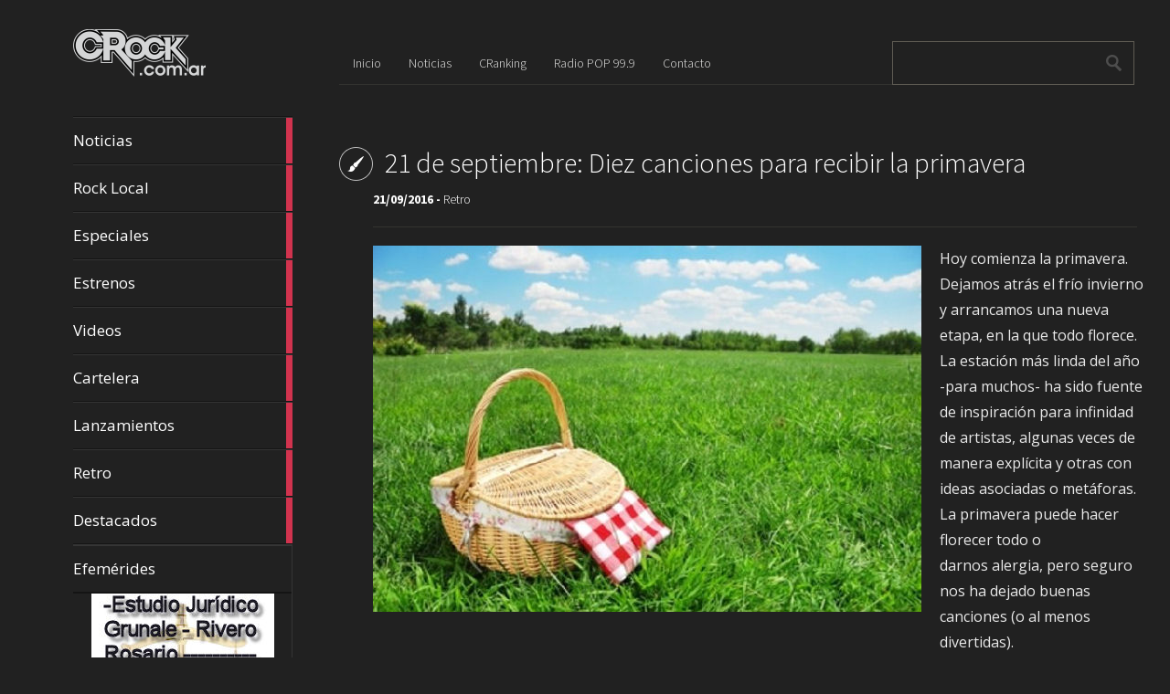

--- FILE ---
content_type: text/html; charset=UTF-8
request_url: http://crock.com.ar/21-de-septiembre-diez-canciones-para-recibir-la-primavera/
body_size: 35192
content:
<!DOCTYPE html>
<html lang="es">
	<head>
		<meta charset="UTF-8" />
		<title>21 de septiembre: Diez canciones para recibir la primavera | CRock.com.ar</title>
		<meta name="viewport" content="width=device-width, initial-scale=1.0">
		<link rel="profile" href="http://gmpg.org/xfn/11">
		<link rel="pingback" href="http://crock.com.ar/xmlrpc.php">

		<meta name='robots' content='max-image-preview:large' />
<link rel='dns-prefetch' href='//fonts.googleapis.com' />
<link rel="alternate" type="application/rss+xml" title="CRock.com.ar &raquo; Feed" href="http://crock.com.ar/feed/" />
<script type="text/javascript">
/* <![CDATA[ */
window._wpemojiSettings = {"baseUrl":"https:\/\/s.w.org\/images\/core\/emoji\/14.0.0\/72x72\/","ext":".png","svgUrl":"https:\/\/s.w.org\/images\/core\/emoji\/14.0.0\/svg\/","svgExt":".svg","source":{"concatemoji":"http:\/\/crock.com.ar\/wp-includes\/js\/wp-emoji-release.min.js?ver=6.4.7"}};
/*! This file is auto-generated */
!function(i,n){var o,s,e;function c(e){try{var t={supportTests:e,timestamp:(new Date).valueOf()};sessionStorage.setItem(o,JSON.stringify(t))}catch(e){}}function p(e,t,n){e.clearRect(0,0,e.canvas.width,e.canvas.height),e.fillText(t,0,0);var t=new Uint32Array(e.getImageData(0,0,e.canvas.width,e.canvas.height).data),r=(e.clearRect(0,0,e.canvas.width,e.canvas.height),e.fillText(n,0,0),new Uint32Array(e.getImageData(0,0,e.canvas.width,e.canvas.height).data));return t.every(function(e,t){return e===r[t]})}function u(e,t,n){switch(t){case"flag":return n(e,"\ud83c\udff3\ufe0f\u200d\u26a7\ufe0f","\ud83c\udff3\ufe0f\u200b\u26a7\ufe0f")?!1:!n(e,"\ud83c\uddfa\ud83c\uddf3","\ud83c\uddfa\u200b\ud83c\uddf3")&&!n(e,"\ud83c\udff4\udb40\udc67\udb40\udc62\udb40\udc65\udb40\udc6e\udb40\udc67\udb40\udc7f","\ud83c\udff4\u200b\udb40\udc67\u200b\udb40\udc62\u200b\udb40\udc65\u200b\udb40\udc6e\u200b\udb40\udc67\u200b\udb40\udc7f");case"emoji":return!n(e,"\ud83e\udef1\ud83c\udffb\u200d\ud83e\udef2\ud83c\udfff","\ud83e\udef1\ud83c\udffb\u200b\ud83e\udef2\ud83c\udfff")}return!1}function f(e,t,n){var r="undefined"!=typeof WorkerGlobalScope&&self instanceof WorkerGlobalScope?new OffscreenCanvas(300,150):i.createElement("canvas"),a=r.getContext("2d",{willReadFrequently:!0}),o=(a.textBaseline="top",a.font="600 32px Arial",{});return e.forEach(function(e){o[e]=t(a,e,n)}),o}function t(e){var t=i.createElement("script");t.src=e,t.defer=!0,i.head.appendChild(t)}"undefined"!=typeof Promise&&(o="wpEmojiSettingsSupports",s=["flag","emoji"],n.supports={everything:!0,everythingExceptFlag:!0},e=new Promise(function(e){i.addEventListener("DOMContentLoaded",e,{once:!0})}),new Promise(function(t){var n=function(){try{var e=JSON.parse(sessionStorage.getItem(o));if("object"==typeof e&&"number"==typeof e.timestamp&&(new Date).valueOf()<e.timestamp+604800&&"object"==typeof e.supportTests)return e.supportTests}catch(e){}return null}();if(!n){if("undefined"!=typeof Worker&&"undefined"!=typeof OffscreenCanvas&&"undefined"!=typeof URL&&URL.createObjectURL&&"undefined"!=typeof Blob)try{var e="postMessage("+f.toString()+"("+[JSON.stringify(s),u.toString(),p.toString()].join(",")+"));",r=new Blob([e],{type:"text/javascript"}),a=new Worker(URL.createObjectURL(r),{name:"wpTestEmojiSupports"});return void(a.onmessage=function(e){c(n=e.data),a.terminate(),t(n)})}catch(e){}c(n=f(s,u,p))}t(n)}).then(function(e){for(var t in e)n.supports[t]=e[t],n.supports.everything=n.supports.everything&&n.supports[t],"flag"!==t&&(n.supports.everythingExceptFlag=n.supports.everythingExceptFlag&&n.supports[t]);n.supports.everythingExceptFlag=n.supports.everythingExceptFlag&&!n.supports.flag,n.DOMReady=!1,n.readyCallback=function(){n.DOMReady=!0}}).then(function(){return e}).then(function(){var e;n.supports.everything||(n.readyCallback(),(e=n.source||{}).concatemoji?t(e.concatemoji):e.wpemoji&&e.twemoji&&(t(e.twemoji),t(e.wpemoji)))}))}((window,document),window._wpemojiSettings);
/* ]]> */
</script>
<style id='wp-emoji-styles-inline-css' type='text/css'>

	img.wp-smiley, img.emoji {
		display: inline !important;
		border: none !important;
		box-shadow: none !important;
		height: 1em !important;
		width: 1em !important;
		margin: 0 0.07em !important;
		vertical-align: -0.1em !important;
		background: none !important;
		padding: 0 !important;
	}
</style>
<link rel='stylesheet' id='wp-block-library-css' href='http://crock.com.ar/wp-includes/css/dist/block-library/style.min.css?ver=6.4.7' type='text/css' media='all' />
<style id='classic-theme-styles-inline-css' type='text/css'>
/*! This file is auto-generated */
.wp-block-button__link{color:#fff;background-color:#32373c;border-radius:9999px;box-shadow:none;text-decoration:none;padding:calc(.667em + 2px) calc(1.333em + 2px);font-size:1.125em}.wp-block-file__button{background:#32373c;color:#fff;text-decoration:none}
</style>
<style id='global-styles-inline-css' type='text/css'>
body{--wp--preset--color--black: #000000;--wp--preset--color--cyan-bluish-gray: #abb8c3;--wp--preset--color--white: #ffffff;--wp--preset--color--pale-pink: #f78da7;--wp--preset--color--vivid-red: #cf2e2e;--wp--preset--color--luminous-vivid-orange: #ff6900;--wp--preset--color--luminous-vivid-amber: #fcb900;--wp--preset--color--light-green-cyan: #7bdcb5;--wp--preset--color--vivid-green-cyan: #00d084;--wp--preset--color--pale-cyan-blue: #8ed1fc;--wp--preset--color--vivid-cyan-blue: #0693e3;--wp--preset--color--vivid-purple: #9b51e0;--wp--preset--gradient--vivid-cyan-blue-to-vivid-purple: linear-gradient(135deg,rgba(6,147,227,1) 0%,rgb(155,81,224) 100%);--wp--preset--gradient--light-green-cyan-to-vivid-green-cyan: linear-gradient(135deg,rgb(122,220,180) 0%,rgb(0,208,130) 100%);--wp--preset--gradient--luminous-vivid-amber-to-luminous-vivid-orange: linear-gradient(135deg,rgba(252,185,0,1) 0%,rgba(255,105,0,1) 100%);--wp--preset--gradient--luminous-vivid-orange-to-vivid-red: linear-gradient(135deg,rgba(255,105,0,1) 0%,rgb(207,46,46) 100%);--wp--preset--gradient--very-light-gray-to-cyan-bluish-gray: linear-gradient(135deg,rgb(238,238,238) 0%,rgb(169,184,195) 100%);--wp--preset--gradient--cool-to-warm-spectrum: linear-gradient(135deg,rgb(74,234,220) 0%,rgb(151,120,209) 20%,rgb(207,42,186) 40%,rgb(238,44,130) 60%,rgb(251,105,98) 80%,rgb(254,248,76) 100%);--wp--preset--gradient--blush-light-purple: linear-gradient(135deg,rgb(255,206,236) 0%,rgb(152,150,240) 100%);--wp--preset--gradient--blush-bordeaux: linear-gradient(135deg,rgb(254,205,165) 0%,rgb(254,45,45) 50%,rgb(107,0,62) 100%);--wp--preset--gradient--luminous-dusk: linear-gradient(135deg,rgb(255,203,112) 0%,rgb(199,81,192) 50%,rgb(65,88,208) 100%);--wp--preset--gradient--pale-ocean: linear-gradient(135deg,rgb(255,245,203) 0%,rgb(182,227,212) 50%,rgb(51,167,181) 100%);--wp--preset--gradient--electric-grass: linear-gradient(135deg,rgb(202,248,128) 0%,rgb(113,206,126) 100%);--wp--preset--gradient--midnight: linear-gradient(135deg,rgb(2,3,129) 0%,rgb(40,116,252) 100%);--wp--preset--font-size--small: 13px;--wp--preset--font-size--medium: 20px;--wp--preset--font-size--large: 36px;--wp--preset--font-size--x-large: 42px;--wp--preset--spacing--20: 0.44rem;--wp--preset--spacing--30: 0.67rem;--wp--preset--spacing--40: 1rem;--wp--preset--spacing--50: 1.5rem;--wp--preset--spacing--60: 2.25rem;--wp--preset--spacing--70: 3.38rem;--wp--preset--spacing--80: 5.06rem;--wp--preset--shadow--natural: 6px 6px 9px rgba(0, 0, 0, 0.2);--wp--preset--shadow--deep: 12px 12px 50px rgba(0, 0, 0, 0.4);--wp--preset--shadow--sharp: 6px 6px 0px rgba(0, 0, 0, 0.2);--wp--preset--shadow--outlined: 6px 6px 0px -3px rgba(255, 255, 255, 1), 6px 6px rgba(0, 0, 0, 1);--wp--preset--shadow--crisp: 6px 6px 0px rgba(0, 0, 0, 1);}:where(.is-layout-flex){gap: 0.5em;}:where(.is-layout-grid){gap: 0.5em;}body .is-layout-flow > .alignleft{float: left;margin-inline-start: 0;margin-inline-end: 2em;}body .is-layout-flow > .alignright{float: right;margin-inline-start: 2em;margin-inline-end: 0;}body .is-layout-flow > .aligncenter{margin-left: auto !important;margin-right: auto !important;}body .is-layout-constrained > .alignleft{float: left;margin-inline-start: 0;margin-inline-end: 2em;}body .is-layout-constrained > .alignright{float: right;margin-inline-start: 2em;margin-inline-end: 0;}body .is-layout-constrained > .aligncenter{margin-left: auto !important;margin-right: auto !important;}body .is-layout-constrained > :where(:not(.alignleft):not(.alignright):not(.alignfull)){max-width: var(--wp--style--global--content-size);margin-left: auto !important;margin-right: auto !important;}body .is-layout-constrained > .alignwide{max-width: var(--wp--style--global--wide-size);}body .is-layout-flex{display: flex;}body .is-layout-flex{flex-wrap: wrap;align-items: center;}body .is-layout-flex > *{margin: 0;}body .is-layout-grid{display: grid;}body .is-layout-grid > *{margin: 0;}:where(.wp-block-columns.is-layout-flex){gap: 2em;}:where(.wp-block-columns.is-layout-grid){gap: 2em;}:where(.wp-block-post-template.is-layout-flex){gap: 1.25em;}:where(.wp-block-post-template.is-layout-grid){gap: 1.25em;}.has-black-color{color: var(--wp--preset--color--black) !important;}.has-cyan-bluish-gray-color{color: var(--wp--preset--color--cyan-bluish-gray) !important;}.has-white-color{color: var(--wp--preset--color--white) !important;}.has-pale-pink-color{color: var(--wp--preset--color--pale-pink) !important;}.has-vivid-red-color{color: var(--wp--preset--color--vivid-red) !important;}.has-luminous-vivid-orange-color{color: var(--wp--preset--color--luminous-vivid-orange) !important;}.has-luminous-vivid-amber-color{color: var(--wp--preset--color--luminous-vivid-amber) !important;}.has-light-green-cyan-color{color: var(--wp--preset--color--light-green-cyan) !important;}.has-vivid-green-cyan-color{color: var(--wp--preset--color--vivid-green-cyan) !important;}.has-pale-cyan-blue-color{color: var(--wp--preset--color--pale-cyan-blue) !important;}.has-vivid-cyan-blue-color{color: var(--wp--preset--color--vivid-cyan-blue) !important;}.has-vivid-purple-color{color: var(--wp--preset--color--vivid-purple) !important;}.has-black-background-color{background-color: var(--wp--preset--color--black) !important;}.has-cyan-bluish-gray-background-color{background-color: var(--wp--preset--color--cyan-bluish-gray) !important;}.has-white-background-color{background-color: var(--wp--preset--color--white) !important;}.has-pale-pink-background-color{background-color: var(--wp--preset--color--pale-pink) !important;}.has-vivid-red-background-color{background-color: var(--wp--preset--color--vivid-red) !important;}.has-luminous-vivid-orange-background-color{background-color: var(--wp--preset--color--luminous-vivid-orange) !important;}.has-luminous-vivid-amber-background-color{background-color: var(--wp--preset--color--luminous-vivid-amber) !important;}.has-light-green-cyan-background-color{background-color: var(--wp--preset--color--light-green-cyan) !important;}.has-vivid-green-cyan-background-color{background-color: var(--wp--preset--color--vivid-green-cyan) !important;}.has-pale-cyan-blue-background-color{background-color: var(--wp--preset--color--pale-cyan-blue) !important;}.has-vivid-cyan-blue-background-color{background-color: var(--wp--preset--color--vivid-cyan-blue) !important;}.has-vivid-purple-background-color{background-color: var(--wp--preset--color--vivid-purple) !important;}.has-black-border-color{border-color: var(--wp--preset--color--black) !important;}.has-cyan-bluish-gray-border-color{border-color: var(--wp--preset--color--cyan-bluish-gray) !important;}.has-white-border-color{border-color: var(--wp--preset--color--white) !important;}.has-pale-pink-border-color{border-color: var(--wp--preset--color--pale-pink) !important;}.has-vivid-red-border-color{border-color: var(--wp--preset--color--vivid-red) !important;}.has-luminous-vivid-orange-border-color{border-color: var(--wp--preset--color--luminous-vivid-orange) !important;}.has-luminous-vivid-amber-border-color{border-color: var(--wp--preset--color--luminous-vivid-amber) !important;}.has-light-green-cyan-border-color{border-color: var(--wp--preset--color--light-green-cyan) !important;}.has-vivid-green-cyan-border-color{border-color: var(--wp--preset--color--vivid-green-cyan) !important;}.has-pale-cyan-blue-border-color{border-color: var(--wp--preset--color--pale-cyan-blue) !important;}.has-vivid-cyan-blue-border-color{border-color: var(--wp--preset--color--vivid-cyan-blue) !important;}.has-vivid-purple-border-color{border-color: var(--wp--preset--color--vivid-purple) !important;}.has-vivid-cyan-blue-to-vivid-purple-gradient-background{background: var(--wp--preset--gradient--vivid-cyan-blue-to-vivid-purple) !important;}.has-light-green-cyan-to-vivid-green-cyan-gradient-background{background: var(--wp--preset--gradient--light-green-cyan-to-vivid-green-cyan) !important;}.has-luminous-vivid-amber-to-luminous-vivid-orange-gradient-background{background: var(--wp--preset--gradient--luminous-vivid-amber-to-luminous-vivid-orange) !important;}.has-luminous-vivid-orange-to-vivid-red-gradient-background{background: var(--wp--preset--gradient--luminous-vivid-orange-to-vivid-red) !important;}.has-very-light-gray-to-cyan-bluish-gray-gradient-background{background: var(--wp--preset--gradient--very-light-gray-to-cyan-bluish-gray) !important;}.has-cool-to-warm-spectrum-gradient-background{background: var(--wp--preset--gradient--cool-to-warm-spectrum) !important;}.has-blush-light-purple-gradient-background{background: var(--wp--preset--gradient--blush-light-purple) !important;}.has-blush-bordeaux-gradient-background{background: var(--wp--preset--gradient--blush-bordeaux) !important;}.has-luminous-dusk-gradient-background{background: var(--wp--preset--gradient--luminous-dusk) !important;}.has-pale-ocean-gradient-background{background: var(--wp--preset--gradient--pale-ocean) !important;}.has-electric-grass-gradient-background{background: var(--wp--preset--gradient--electric-grass) !important;}.has-midnight-gradient-background{background: var(--wp--preset--gradient--midnight) !important;}.has-small-font-size{font-size: var(--wp--preset--font-size--small) !important;}.has-medium-font-size{font-size: var(--wp--preset--font-size--medium) !important;}.has-large-font-size{font-size: var(--wp--preset--font-size--large) !important;}.has-x-large-font-size{font-size: var(--wp--preset--font-size--x-large) !important;}
.wp-block-navigation a:where(:not(.wp-element-button)){color: inherit;}
:where(.wp-block-post-template.is-layout-flex){gap: 1.25em;}:where(.wp-block-post-template.is-layout-grid){gap: 1.25em;}
:where(.wp-block-columns.is-layout-flex){gap: 2em;}:where(.wp-block-columns.is-layout-grid){gap: 2em;}
.wp-block-pullquote{font-size: 1.5em;line-height: 1.6;}
</style>
<link rel='stylesheet' id='metro_creativex-style-css' href='http://crock.com.ar/wp-content/themes/metro-creativex/style.css?ver=6.4.7' type='text/css' media='all' />
<link rel='stylesheet' id='metro_creativex_opensans-font-css' href='//fonts.googleapis.com/css?family=Open+Sans%3A300italic%2C400italic%2C600italic%2C700italic%2C800italic%2C400%2C300%2C600%2C700%2C800&#038;ver=6.4.7' type='text/css' media='all' />
<link rel='stylesheet' id='metro_creativex_sourcesans-font-css' href='//fonts.googleapis.com/css?family=Source+Sans+Pro%3A200%2C300%2C400%2C600%2C700%2C900%2C200italic%2C300italic%2C400italic%2C600italic%2C700italic%2C900italic&#038;ver=6.4.7' type='text/css' media='all' />
<script type="text/javascript" src="http://crock.com.ar/wp-includes/js/jquery/jquery.min.js?ver=3.7.1" id="jquery-core-js"></script>
<script type="text/javascript" src="http://crock.com.ar/wp-includes/js/jquery/jquery-migrate.min.js?ver=3.4.1" id="jquery-migrate-js"></script>
<link rel="https://api.w.org/" href="http://crock.com.ar/wp-json/" /><link rel="alternate" type="application/json" href="http://crock.com.ar/wp-json/wp/v2/posts/13263" /><link rel="EditURI" type="application/rsd+xml" title="RSD" href="http://crock.com.ar/xmlrpc.php?rsd" />
<meta name="generator" content="WordPress 6.4.7" />
<link rel="canonical" href="http://crock.com.ar/21-de-septiembre-diez-canciones-para-recibir-la-primavera/" />
<link rel='shortlink' href='http://crock.com.ar/?p=13263' />
<link rel="alternate" type="application/json+oembed" href="http://crock.com.ar/wp-json/oembed/1.0/embed?url=http%3A%2F%2Fcrock.com.ar%2F21-de-septiembre-diez-canciones-para-recibir-la-primavera%2F" />
<link rel="alternate" type="text/xml+oembed" href="http://crock.com.ar/wp-json/oembed/1.0/embed?url=http%3A%2F%2Fcrock.com.ar%2F21-de-septiembre-diez-canciones-para-recibir-la-primavera%2F&#038;format=xml" />

<!-- This site is using AdRotate v5.14 to display their advertisements - https://ajdg.solutions/ -->
<!-- AdRotate CSS -->
<style type="text/css" media="screen">
	.g { margin:0px; padding:0px; overflow:hidden; line-height:1; zoom:1; }
	.g img { height:auto; }
	.g-col { position:relative; float:left; }
	.g-col:first-child { margin-left: 0; }
	.g-col:last-child { margin-right: 0; }
	.g-2 { min-width:0px; max-width:200px; margin: 0 auto; }
	.b-2 { margin:0px 0px 0px 0px; }
	@media only screen and (max-width: 480px) {
		.g-col, .g-dyn, .g-single { width:100%; margin-left:0; margin-right:0; }
	}
</style>
<!-- /AdRotate CSS -->

<meta name="twitter:widgets:theme" content="dark" /><meta name="twitter:widgets:link-color" content="#80ffff" /><meta name="twitter:widgets:border-color" content="#000000" /><meta name="twitter:partner" content="tfwp" /><link rel="icon" href="http://crock.com.ar/wp-content/uploads/2023/11/favicon.png" sizes="32x32" />
<link rel="icon" href="http://crock.com.ar/wp-content/uploads/2023/11/favicon.png" sizes="192x192" />
<link rel="apple-touch-icon" href="http://crock.com.ar/wp-content/uploads/2023/11/favicon.png" />
<meta name="msapplication-TileImage" content="http://crock.com.ar/wp-content/uploads/2023/11/favicon.png" />

<meta name="twitter:card" content="summary" /><meta name="twitter:title" content="21 de septiembre: Diez canciones para recibir la primavera" /><meta name="twitter:site" content="@PrensaCRock" /><meta name="twitter:description" content="Hoy comienza la primavera. Dejamos atrás el frío invierno y arrancamos una nueva etapa, en la que todo florece. La estación más linda del año -para muchos- ha sido fuente de inspiración para infinidad de artistas, algunas veces de manera explícita y otras con ideas asociadas o metáforas. La primavera puede hacer florecer todo o&hellip;" /><meta name="twitter:image" content="http://crock.com.ar/wp-content/uploads/2016/09/Picnic.jpg" />
	</head>
	<body class="post-template-default single single-post postid-13263 single-format-standard">

	<header class="header">
						<div id="logo">
				                    <div class='site-logo'>
						<a href='http://crock.com.ar/' title='CRock.com.ar' rel='home'><img src='http://crock.com.ar/wp-content/uploads/2015/05/logo.png' alt='CRock.com.ar'></a>
                    </div>
                			</div><!-- /logo -->

			<div class="fix-height"></div>
			<div class="openmenuresp">Menú</div>
			<nav>
				
				  	  	<a href="http://crock.com.ar/category/noticias/" class="color-code" title="Noticias">
							Noticias
							<div class="read bg-code">
								<p>11442</p><span>artículos</span>
							</div>
						</a>
				  	  	<a href="http://crock.com.ar/category/rocklocal/" class="color-code" title="Rock Local">
							Rock Local
							<div class="read bg-code">
								<p>77</p><span>artículos</span>
							</div>
						</a>
				  	  	<a href="http://crock.com.ar/category/especiales/" class="color-code" title="Especiales">
							Especiales
							<div class="read bg-code">
								<p>285</p><span>artículos</span>
							</div>
						</a>
				  	  	<a href="http://crock.com.ar/category/estrenos/" class="color-code" title="Estrenos">
							Estrenos
							<div class="read bg-code">
								<p>2519</p><span>artículos</span>
							</div>
						</a>
				  	  	<a href="http://crock.com.ar/category/videos/" class="color-code" title="Videos">
							Videos
							<div class="read bg-code">
								<p>1968</p><span>artículos</span>
							</div>
						</a>
				  	  	<a href="http://crock.com.ar/category/cartelera/" class="color-code" title="Cartelera">
							Cartelera
							<div class="read bg-code">
								<p>227</p><span>artículos</span>
							</div>
						</a>
				  	  	<a href="http://crock.com.ar/category/lanzamientos/" class="color-code" title="Lanzamientos">
							Lanzamientos
							<div class="read bg-code">
								<p>1041</p><span>artículos</span>
							</div>
						</a>
				  	  	<a href="http://crock.com.ar/category/retro/" class="color-code" title="Retro">
							Retro
							<div class="read bg-code">
								<p>873</p><span>artículos</span>
							</div>
						</a>
				  	  	<a href="http://crock.com.ar/category/destacados/" class="color-code" title="Destacados">
							Destacados
							<div class="read bg-code">
								<p>50</p><span>artículos</span>
							</div>
						</a>

			<div class="left-sidebar sidebar-mobile">
				<div class="menu-menu-1-container"><ul id="menu-menu-1" class="menu"><li id="menu-item-14" class="menu-item menu-item-type-custom menu-item-object-custom menu-item-home menu-item-14"><a href="http://crock.com.ar/">Inicio</a></li>
<li id="menu-item-18" class="menu-item menu-item-type-taxonomy menu-item-object-category menu-item-18"><a href="http://crock.com.ar/category/noticias/">Noticias</a></li>
<li id="menu-item-16" class="menu-item menu-item-type-post_type menu-item-object-page menu-item-16"><a href="http://crock.com.ar/cranking/">CRanking</a></li>
<li id="menu-item-17" class="menu-item menu-item-type-post_type menu-item-object-page menu-item-17"><a href="http://crock.com.ar/radio-pop-99-9/">Radio POP 99.9</a></li>
<li id="menu-item-15" class="menu-item menu-item-type-post_type menu-item-object-page menu-item-15"><a href="http://crock.com.ar/contacto/">Contacto</a></li>
</ul></div>			</div>
			<div class="left-sidebar sidebar-desktop">
				<aside id="nav_menu-3" class="widget widget_nav_menu"><div class="menu-menu-lateral-container"><ul id="menu-menu-lateral" class="menu"><li id="menu-item-1247" class="menu-item menu-item-type-post_type menu-item-object-page menu-item-1247"><a href="http://crock.com.ar/efemerides/">Efemérides</a></li>
</ul></div></aside><br style="clear:both"><aside id="adrotate_widgets-2" class="widget adrotate_widgets"><div class="g g-2"><div class="g-col b-2 a-5"><img src=http://crock.com.ar/wp-content/uploads/2015/10/Ad-Estudio-Juridico-200x200.jpg /></div></div><div class="g g-2"><div class="g-col b-2 a-6"><img src=http://crock.com.ar/wp-content/uploads/2015/10/Ad-Gomeria-Viale-200x200.jpg /></div></div><div class="g g-2"><div class="g-col b-2 a-4"><a class="gofollow" data-track="NCwyLDEsNjA=" href="https://api.whatsapp.com/send?phone=5493364017405&amp;text=Enviado desde CRock.com.ar" target="blank" style="height: 200px;"><img src=http://crock.com.ar/wp-content/uploads/2020/07/Sergio-Rivero-200x200-1.jpg /></a></div></div></aside><br style="clear:both">				</div>

			</nav>
			<div class="navrespgradient"></div>


			<div id="social">
				                    	<a href="https://www.facebook.com/pages/CRock/736156193168806#" target="_blank"><img src="http://crock.com.ar/wp-content/themes/metro-creativex/images/facebook.png" alt=""></a>
                
	            						<a href="http://twitter.com/PrensaCRock" target="_blank"><img src="http://crock.com.ar/wp-content/themes/metro-creativex/images/twitter.png" alt=""></a>
                                   	<a href="http://crock.com.ar/feed" target="_blank"><img src="http://crock.com.ar/wp-content/themes/metro-creativex/images/rss.png" alt=""></a>
			</div><!-- /social -->

	</header>
		<div id="topside">
			<div class="pages">
				<div class="menu-menu-1-container"><ul id="menu-menu-2" class="menu"><li class="menu-item menu-item-type-custom menu-item-object-custom menu-item-home menu-item-14"><a href="http://crock.com.ar/">Inicio</a></li>
<li class="menu-item menu-item-type-taxonomy menu-item-object-category menu-item-18"><a href="http://crock.com.ar/category/noticias/">Noticias</a></li>
<li class="menu-item menu-item-type-post_type menu-item-object-page menu-item-16"><a href="http://crock.com.ar/cranking/">CRanking</a></li>
<li class="menu-item menu-item-type-post_type menu-item-object-page menu-item-17"><a href="http://crock.com.ar/radio-pop-99-9/">Radio POP 99.9</a></li>
<li class="menu-item menu-item-type-post_type menu-item-object-page menu-item-15"><a href="http://crock.com.ar/contacto/">Contacto</a></li>
</ul></div>			</div><!--/pages-->

			<div id="searchform">
				<form role="search" method="get" action="http://crock.com.ar/">	<input type="text" class="searchtext" value="" name="s" title="Search for:">	<input type="submit" class="searchbutton" value=" "></form>			</div><!--/searchform-->

			<div class="clearfix"></div>
					<h1 class="insidepost" style="background-image:url(				http://crock.com.ar/wp-content/themes/metro-creativex/images/pt_standard.png);">21 de septiembre: Diez canciones para recibir la primavera</h1>			<div class="insidepost_date">21/09/2016 - <a href="http://crock.com.ar/category/retro/" rel="category tag">Retro</a></div>		</div><!--/topside-->		<div id="content">			<div class="post">				<div class="post_img"><img src=http://crock.com.ar/wp-content/uploads/2016/09/Picnic.jpg alt="21 de septiembre: Diez canciones para recibir la primavera"></div><p>Hoy comienza la primavera. Dejamos atrás el frío invierno y arrancamos una nueva etapa, en la que todo florece. La estación más linda del año -para muchos- ha sido fuente de inspiración para infinidad de artistas, algunas veces de manera explícita y otras con ideas asociadas o metáforas. La primavera puede hacer florecer todo o darnos alergia, pero seguro nos ha dejado buenas canciones (o al menos divertidas).</p>
<p><strong>10. “La primavera”, Manu Chao</strong><br />
En 2001, <strong>Manu Chao</strong> publicó el aclamado álbum “Próxima Estación: Esperanza”. «La primavera» sirve como una especie de introducción para «Me gustas tú» (el <em>hit</em> del álbum). «Nos engañaron con la primavera», canta decepcionado el ex <strong>Mano Negra</strong>.<br />
<iframe title="Manu Chao - La Primavera" width="600" height="450" src="https://www.youtube.com/embed/WRFuezUgZes?feature=oembed" frameborder="0" allow="accelerometer; autoplay; encrypted-media; gyroscope; picture-in-picture" allowfullscreen></iframe></p>
<p><strong>9. «La primavera», Santana</strong><br />
En su exitoso álbum «Supernatural» (1999), <strong>Carlos Santana</strong> incluyó la canción «La primavera». «La tierra negra se vuelve verde / Y las montanas y el desierto un bello jardin / Como la semilla lleva nueva vida / Hay en esta primavera una nueva era», dice parte de la letra.<br />
<iframe title="Santana - Primavera (Studio Version)" width="600" height="450" src="https://www.youtube.com/embed/XrB3-BnHc1g?feature=oembed" frameborder="0" allow="accelerometer; autoplay; encrypted-media; gyroscope; picture-in-picture" allowfullscreen></iframe></p>
<p><strong>8. «La primavera», Mancha de Rolando</strong><br />
«Podrán cortar todas las flores, pero nunca detendrán la primavera», es la frase de <strong>Pablo Neruda</strong> que puede leerse en la placa colocada en la vereda del Colegio Nacional de Buenos Aires que recuerda a los desaparecidos de la dictadura militar. Usa a la primavera como algo imparable, que sí o sí va a suceder. <strong>Manuel Quieto</strong> se inspiró en ella.<br />
<iframe title="Mancha de Rolando - La Primavera (video oficial) HD" width="600" height="338" src="https://www.youtube.com/embed/VyW1TXcGzg0?feature=oembed" frameborder="0" allow="accelerometer; autoplay; encrypted-media; gyroscope; picture-in-picture" allowfullscreen></iframe></p>
<p><strong>7. “Primavera”, Cuarteto de Nos</strong><br />
«Tu risa y mi bobera, me hicieron creer que era primavera» dice parte de la letra de «Primavera», una de las canciones de «Bipolar». Los integrantes de <strong>Cuarteto de Nos</strong> cuentan sus experiencias con la primavera y el amor.<br />
<iframe loading="lazy" title="Cuarteto de Nos: BIPOLAR / Primavera" width="600" height="450" src="https://www.youtube.com/embed/9-hklfrlyCs?feature=oembed" frameborder="0" allow="accelerometer; autoplay; encrypted-media; gyroscope; picture-in-picture" allowfullscreen></iframe></p>
<p><strong>6. «Días blancos de primavera», Pedro Aznar</strong><br />
«Días blancos de primavera, despertar con el verde que brotó / ya viene el perfume a darte un soplo veloz / Días blancos de primavera, este azul va a llevarse tu dolor / más lejos que el frío, a algún helado rincón», canta el talentoso <strong>Pedro Aznar</strong> en este tema de «Cuerpo y alma» (1998).<br />
<iframe loading="lazy" title="Pedro Aznar - Días Blancos De Primavera" width="600" height="338" src="https://www.youtube.com/embed/aeEYsvnudu0?feature=oembed" frameborder="0" allow="accelerometer; autoplay; encrypted-media; gyroscope; picture-in-picture" allowfullscreen></iframe></p>
<p><strong>5. «Yo te quiero dar», La Mosca</strong><br />
«Las primaveras serán para cualquiera. Y pobre del que quiera robarnos la ilusión» canta <strong>Guillermo Novellis</strong> en el tema que abre el exitoso disco «Vísperas de carnaval» (1999). La canción se convirtió en uno de los <em>hits</em> de ese álbum del grupo de Ramallo, junto con «Para no verte más», «Cha Cha Cha» y «Baila para mi», entre otros.<br />
<iframe loading="lazy" title="La Mosca Tse-Tse - Yo Te Quiero Dar" width="600" height="450" src="https://www.youtube.com/embed/ELmt1I9TadM?feature=oembed" frameborder="0" allow="accelerometer; autoplay; encrypted-media; gyroscope; picture-in-picture" allowfullscreen></iframe></p>
<p><strong>4. “La primavera”, The Sacados</strong><br />
Es un cover de la banda española <strong>Los Frenillos</strong>. El grupo argentino <strong>The Sacados</strong> -de gran éxito en la primera parte de los 90- la grabó en su disco “Contraatacan” (1991) y se convirtió en un clásico.<br />
<iframe loading="lazy" title="THE SACADOS  La Primavera(Video Oficial)" width="600" height="450" src="https://www.youtube.com/embed/Uypr4FyK8p8?feature=oembed" frameborder="0" allow="accelerometer; autoplay; encrypted-media; gyroscope; picture-in-picture" allowfullscreen></iframe></p>
<p><strong>3. “Amor de primavera”, Tanguito</strong><br />
«Amor de primavera» es una canción compuesta en 1970 por <strong>José Alberto «Tanguito» Iglesias</strong> con letra de <strong>Hernán Pujó</strong>. Forma parte del álbum póstumo «Tango», editado en 1973. También la grabó <strong>Luis Alberto Spinetta</strong>, y <strong>Ulises Butrón</strong> la interpretó en la película «Tango feroz».<br />
<iframe loading="lazy" title="tanguito - amor de primavera" width="600" height="450" src="https://www.youtube.com/embed/_RCYwPE0ORs?feature=oembed" frameborder="0" allow="accelerometer; autoplay; encrypted-media; gyroscope; picture-in-picture" allowfullscreen></iframe></p>
<p><strong>2. «Vuelve primavera», Mal Momento</strong><br />
«Vuelve primavera» fue compuesta inicialmente como bolero. La versión original es de <strong>Armando Trejo</strong> y <strong>Los Blue Caps</strong> realizaron un cover que los hizo famosos en México. En la década del 90, la banda punk argentina <strong>Mal Momento</strong> la grabó para cerrar «Fin de fiesta» (1996), su segundo disco.<br />
<iframe loading="lazy" title="vuelve primavera- Mal Momento" width="600" height="450" src="https://www.youtube.com/embed/YOdhhkydvFY?feature=oembed" frameborder="0" allow="accelerometer; autoplay; encrypted-media; gyroscope; picture-in-picture" allowfullscreen></iframe></p>
<p><strong>1. “Primavera 0”, Soda Stereo</strong><br />
El 20 de septiembre de 1997, <strong>Gustavo Cerati</strong>, <strong>Zeta Bosio</strong> y <strong>Charly Alberti</strong> terminaron la gira “El último concierto”, en el porteño estadio de River. Cuando cantaron este tema, pasada la medianoche, ya había llegado la primavera de 1997. Esta es la versión de la gira «Me verás volver», de 2007.<br />
<iframe loading="lazy" title="Soda Stereo - Primavera 0 (Me Verás Volver Gira 2007)" width="600" height="450" src="https://www.youtube.com/embed/dR7WagYEP3A?feature=oembed" frameborder="0" allow="accelerometer; autoplay; encrypted-media; gyroscope; picture-in-picture" allowfullscreen></iframe></p>
				<div class="clearfix"></div>				<div class="tags">Etiquetas: <a href="http://crock.com.ar/tag/la-mosca/" rel="tag">La Mosca</a>, <a href="http://crock.com.ar/tag/manu-chao/" rel="tag">Manu Chao</a>, <a href="http://crock.com.ar/tag/mancha-de-rolando/" rel="tag">Mancha de Rolando</a>, <a href="http://crock.com.ar/tag/mal-momento/" rel="tag">Mal Momento</a>, <a href="http://crock.com.ar/tag/primavera/" rel="tag">primavera</a>, <a href="http://crock.com.ar/tag/21-de-septiembre/" rel="tag">21 de septiembre</a>, <a href="http://crock.com.ar/tag/cuarteto-de-nos/" rel="tag">Cuarteto de Nos</a>, <a href="http://crock.com.ar/tag/the-sacados/" rel="tag">The Sacados</a>, <a href="http://crock.com.ar/tag/soda-stereo/" rel="tag">Soda Stereo</a>, <a href="http://crock.com.ar/tag/tanguito/" rel="tag">Tanguito</a>, <a href="http://crock.com.ar/tag/pedro-aznar/" rel="tag">Pedro Aznar</a>, <a href="http://crock.com.ar/tag/santana/" rel="tag">Santana</a></div> 			</div><!--/post-->								</div><!-- /content -->	

		<div class="clearfix"></div>
		<footer>
			<span class="alignleft">&copy; 2026 <a href="http://crock.com.ar" title="CRock.com.ar">CRock.com.ar</a><span> &mdash; Powered by <a href="http://www.wordpress.org">WordPress</a></span></span><br\>
			<span class="alignright">Theme by <a rel="nofollow" target="_blank" href="https://themeisle.com/themes/metrox/">ThemeIsle</a> </span>
			
			</footer>
	<script type="text/javascript" id="adrotate-clicker-js-extra">
/* <![CDATA[ */
var click_object = {"ajax_url":"http:\/\/crock.com.ar\/wp-admin\/admin-ajax.php"};
/* ]]> */
</script>
<script type="text/javascript" src="http://crock.com.ar/wp-content/plugins/adrotate/library/jquery.clicker.js" id="adrotate-clicker-js"></script>
<script type="text/javascript" src="http://crock.com.ar/wp-content/themes/metro-creativex/js/script.js?ver=1.0" id="metro_creativex_jscript-js"></script>
<script type="text/javascript" src="http://crock.com.ar/wp-content/themes/metro-creativex/js/jquery.carouFredSel-6.1.0.js?ver=6.1" id="metro_creativex_carouFredSel-js"></script>
	</body>
</html>

--- FILE ---
content_type: application/javascript
request_url: http://crock.com.ar/wp-content/themes/metro-creativex/js/script.js?ver=1.0
body_size: 842
content:
jQuery( document ).ready(function() {	/* Get window sizes */	var wheight = jQuery(window).height();	var wwidth = jQuery(window).width();	jQuery(".header").css({		"min-height":wheight+"px",	});	jQuery("#content").css({		"min-height":wheight+"px",	});	/* Responsive menu */	jQuery(".openmenuresp").click(function() {		jQuery("nav").toggleClass("mobilenavopen");		var text = $(this).text() == 'Close Menu' ? 'Open Menu' : 'Close Menu';		jQuery(this).text(text);	});	/* Limit menu nr of elements */	var full_width = 0;	/* Masonry */	var $container = jQuery('#content');	$container.masonry({		itemSelector: 'article'	});	/* Using custom configuration */	jQuery(".img_gallery").carouFredSel({		direction: 'up',		scroll: {			fx: 'fade',			duration: 700		},		items: {			visible: 1		},		auto: true,	});});